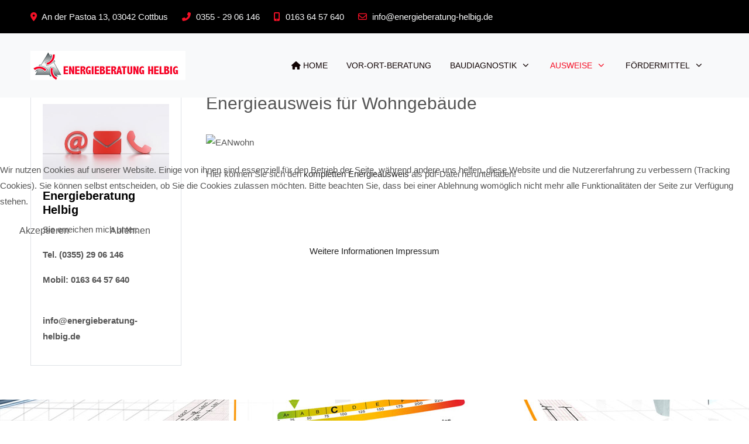

--- FILE ---
content_type: text/html; charset=utf-8
request_url: https://energieberatung-helbig.de/ausweise/energieausweis/wohngebaeude
body_size: 10174
content:
<!DOCTYPE html>
<html lang="de-de" dir="ltr">


<head>
<script type="text/javascript">  (function(){    function blockCookies(disableCookies, disableLocal, disableSession){    if(disableCookies == 1){    if(!document.__defineGetter__){    Object.defineProperty(document, 'cookie',{    get: function(){ return ''; },    set: function(){ return true;}    });    }else{    var oldSetter = document.__lookupSetter__('cookie');    if(oldSetter) {    Object.defineProperty(document, 'cookie', {    get: function(){ return ''; },    set: function(v){ if(v.match(/reDimCookieHint\=/) || v.match(/39d78dc1106c671ab1e149af14875ee8\=/)) {    oldSetter.call(document, v);    }    return true;    }    });    }    }    var cookies = document.cookie.split(';');    for (var i = 0; i < cookies.length; i++) {    var cookie = cookies[i];    var pos = cookie.indexOf('=');    var name = '';    if(pos > -1){    name = cookie.substr(0, pos);    }else{    name = cookie;    } if(name.match(/reDimCookieHint/)) {    document.cookie = name + '=; expires=Thu, 01 Jan 1970 00:00:00 GMT';    }    }    }    if(disableLocal == 1){    window.localStorage.clear();    window.localStorage.__proto__ = Object.create(window.Storage.prototype);    window.localStorage.__proto__.setItem = function(){ return undefined; };    }    if(disableSession == 1){    window.sessionStorage.clear();    window.sessionStorage.__proto__ = Object.create(window.Storage.prototype);    window.sessionStorage.__proto__.setItem = function(){ return undefined; };    }    }    blockCookies(1,1,1);    }()); </script>


   <meta http-equiv="X-UA-Compatible" content="IE=edge" /><meta name="viewport" content="width=device-width, initial-scale=1" /><meta name="HandheldFriendly" content="true" /><meta name="apple-mobile-web-app-capable" content="YES" /> <!-- document meta -->
   <meta charset="utf-8">
	<meta name="author" content="Super User">
	<meta name="description" content="Energieberatung Ulrich Helbig - Ihr Energieeffiziensexperte für Wohngebäude, BAFA und KfW, Energieausweise, Heizlastberechnungen, Baudiagnostik, Referent">
	<meta name="generator" content="Joomla! - Open Source Content Management">
	<title>Wohngebäude</title>
	<link href="https://energieberatung-helbig.de/component/search/?id=26&amp;Itemid=171&amp;format=opensearch" rel="search" title="Suchen ENERGIEBERATUNG HELBIG" type="application/opensearchdescription+xml">
<link href="/media/astroid/assets/vendor/fontawesome/css/all.min.css?721c3d430cd076bf861f047f95413bf2" rel="stylesheet" />
	<link href="/media/vendor/joomla-custom-elements/css/joomla-alert.min.css?0.2.0" rel="stylesheet" />
	<link href="/plugins/system/cookiehint/css/blue.css?721c3d430cd076bf861f047f95413bf2" rel="stylesheet" />
	<link href="/media/com_jce/site/css/content.min.css?badb4208be409b1335b815dde676300e" rel="stylesheet" />
	<link href="/media/uikit3/css/uikit.css?721c3d430cd076bf861f047f95413bf2" rel="stylesheet" defer="defer" />
	<style>#redim-cookiehint-modal {position: fixed; top: 0; bottom: 0; left: 0; right: 0; z-index: 99998; display: flex; justify-content : center; align-items : center;}</style>
<script src="/media/vendor/jquery/js/jquery.min.js?3.7.1"></script>
	<script src="/media/astroid/js/jquery.easing.min.js?721c3d430cd076bf861f047f95413bf2"></script>
	<script src="/media/astroid/js/offcanvas.min.js?721c3d430cd076bf861f047f95413bf2"></script>
	<script src="/media/astroid/js/mobilemenu.min.js?721c3d430cd076bf861f047f95413bf2"></script>
	<script src="/media/astroid/js/megamenu.min.js?721c3d430cd076bf861f047f95413bf2"></script>
	<script src="/media/astroid/js/jquery.hoverIntent.min.js?721c3d430cd076bf861f047f95413bf2"></script>
	<script src="/media/astroid/js/smooth-scroll.polyfills.min.js?721c3d430cd076bf861f047f95413bf2"></script>
	<script src="/media/astroid/js/script.min.js?721c3d430cd076bf861f047f95413bf2"></script>
	<script type="application/json" class="joomla-script-options new">{"joomla.jtext":{"ERROR":"Fehler","MESSAGE":"Nachricht","NOTICE":"Hinweis","WARNING":"Warnung","JCLOSE":"Schlie\u00dfen","JOK":"OK","JOPEN":"\u00d6ffnen"},"system.paths":{"root":"","rootFull":"https:\/\/energieberatung-helbig.de\/","base":"","baseFull":"https:\/\/energieberatung-helbig.de\/"},"csrf.token":"f7bc80f6dee5744c4002ff242067e5e2"}</script>
	<script src="/media/system/js/core.min.js?ee06c8994b37d13d4ad21c573bbffeeb9465c0e2"></script>
	<script src="/media/system/js/messages-es5.min.js?c29829fd2432533d05b15b771f86c6637708bd9d" nomodule defer></script>
	<script src="/media/system/js/messages.min.js?7f7aa28ac8e8d42145850e8b45b3bc82ff9a6411" type="module"></script>
	<script src="/media/uikit3/js/uikit.min.js?721c3d430cd076bf861f047f95413bf2" defer></script>
	<script src="/media/uikit3/js/uikit-icons.min.js?721c3d430cd076bf861f047f95413bf2" defer></script>
	<script>
			var scroll = new SmoothScroll('a[href*="#"]', {
            speed: 250
            , header: ".astroid-header"
			});</script>
	<script>(function() {  if (typeof gtag !== 'undefined') {       gtag('consent', 'denied', {         'ad_storage': 'denied',         'ad_user_data': 'denied',         'ad_personalization': 'denied',         'functionality_storage': 'denied',         'personalization_storage': 'denied',         'security_storage': 'denied',         'analytics_storage': 'denied'       });     } })();</script>
 <!-- joomla head -->
   <link href="/media/templates/site/tp_hotel/css/compiled-945b2b160de7e97d46500fa5db5c9467.css" rel="stylesheet" type="text/css" />
<link href="/media/templates/site/tp_hotel/css/compiled-0c121b339cca6fb0e21ea350fc66bd8c.css" rel="stylesheet" type="text/css" />
 <!-- head styles -->
   <!-- UIkit CSS -->
<script src="https://cdn.jsdelivr.net/npm/uikit@3.5.7/dist/js/uikit.min.js"></script>
<script src="https://cdn.jsdelivr.net/npm/uikit@3.5.7/dist/js/uikit-icons.min.js"></script> <!-- head scripts -->
</head> <!-- document head -->

<body class="site astroid-framework com-content view-article layout-default itemid-171 wohngebaeude-alias tp-style-13 de-DE ltr">
   <a title="Back to Top" id="astroid-backtotop" class="circle hideonsm hideonxs" href="#"><i class="fas fa-arrow-up"></i></a><!-- astroid container -->
<div class="astroid-container">
    <div class="astroid-mobilemenu d-none d-init dir-left" data-class-prefix="astroid-mobilemenu" id="astroid-mobilemenu">
   <div class="burger-menu-button active">
      <button aria-label="Mobile Menu Toggle" type="button" class="button close-offcanvas offcanvas-close-btn">
         <span class="box">
            <span class="inner"><span class="visually-hidden">Mobile Menu Toggle</span></span>
         </span>
      </button>
   </div>
   <ul class="astroid-mobile-menu d-none"><li class="nav-item nav-item-id-101 nav-item-level-1 nav-item-default"><!--menu link starts-->
<a href="/" title="Home" class="as-menu-item nav-link-item-id-101 nav-link item-link-component item-level-1" data-drop-action="hover">
   <span class="nav-title">
               <i class="fas fa-home"></i>
                                          Home                              </span>
   </a>
<!--menu link ends--></li><li class="nav-item nav-item-id-102 nav-item-level-1"><!--menu link starts-->
<a href="/vor-ort-beratung" title="Vor-Ort-Beratung" class="as-menu-item nav-link-item-id-102 nav-link item-link-component item-level-1" data-drop-action="hover">
   <span class="nav-title">
                                          Vor-Ort-Beratung                              </span>
   </a>
<!--menu link ends--></li><li class="nav-item nav-item-id-103 nav-item-level-1 nav-item-divider nav-item-deeper nav-item-parent has-megamenu nav-item-dropdown"><!--menu link starts-->
<a href="#" title="Baudiagnostik" class="as-menu-item nav-link-item-id-103 nav-link item-link-separator item-level-1" data-drop-action="hover">
   <span class="nav-title">
                                          Baudiagnostik                              </span>
   </a>
<!--menu link ends--><ul class="nav-child list-group navbar-subnav level-1"><li class="nav-item-submenu nav-item-id-113 nav-item-level-2"><!--menu link starts-->
<a href="/baudiagnostik/blower-door-test" title="Blower-Door-Test" class="as-menu-item nav-link-item-id-113 nav-link item-link-component item-level-2" data-drop-action="hover">
   <span class="nav-title">
                                          Blower-Door-Test                              </span>
   </a>
<!--menu link ends--></li><li class="nav-item-submenu nav-item-id-122 nav-item-level-2"><!--menu link starts-->
<a href="/baudiagnostik/thermografie" title="Thermografie" class="as-menu-item nav-link-item-id-122 nav-link item-link-component item-level-2" data-drop-action="hover">
   <span class="nav-title">
                                          Thermografie                              </span>
   </a>
<!--menu link ends--></li><li class="nav-item-submenu nav-item-id-123 nav-item-level-2"><!--menu link starts-->
<a href="/baudiagnostik/endoskopie" title="Endoskopie" class="as-menu-item nav-link-item-id-123 nav-link item-link-component item-level-2" data-drop-action="hover">
   <span class="nav-title">
                                          Endoskopie                              </span>
   </a>
<!--menu link ends--></li><li class="nav-item-submenu nav-item-id-104 nav-item-level-2"><!--menu link starts-->
<a href="/baudiagnostik/baufeuchteuntersuchung" title="Baufeuchteuntersuchung" class="as-menu-item nav-link-item-id-104 nav-link item-link-component item-level-2" data-drop-action="hover">
   <span class="nav-title">
                                          Baufeuchteuntersuchung                              </span>
   </a>
<!--menu link ends--></li></ul></li><li class="nav-item nav-item-id-127 nav-item-level-1 nav-item-active nav-item-divider nav-item-deeper nav-item-parent has-megamenu nav-item-dropdown"><!--menu link starts-->
<a href="#" title="Ausweise" class="as-menu-item nav-link-item-id-127 nav-link active item-link-separator item-level-1" data-drop-action="hover">
   <span class="nav-title">
                                          Ausweise                              </span>
   </a>
<!--menu link ends--><ul class="nav-child list-group navbar-subnav level-1"><li class="nav-item-submenu nav-item-id-165 nav-item-level-2"><!--menu link starts-->
<a href="/ausweise/energiebedarfsausweis" title="Energiebedarfsausweis" class="as-menu-item nav-link-item-id-165 nav-link item-link-component item-level-2" data-drop-action="hover">
   <span class="nav-title">
                                          Energiebedarfsausweis                              </span>
   </a>
<!--menu link ends--></li><li class="nav-item-submenu nav-item-id-166 nav-item-level-2 nav-item-active nav-item-deeper nav-item-parent nav-item-dropdown"><!--menu link starts-->
<a href="/ausweise/energieausweis" title="Energieausweis" class="as-menu-item nav-link-item-id-166 nav-link active item-link-component item-level-2" data-drop-action="hover">
   <span class="nav-title">
                                          Energieausweis                              </span>
   </a>
<!--menu link ends--><ul class="nav-child list-group navbar-subnav level-2"><li class="nav-item-submenu nav-item-id-171 nav-item-level-3 nav-item-current nav-item-active"><!--menu link starts-->
<a href="/ausweise/energieausweis/wohngebaeude" title="Wohngebäude" class="as-menu-item nav-link-item-id-171 nav-link active item-link-component item-level-3" data-drop-action="hover">
   <span class="nav-title">
                                          Wohngebäude                              </span>
   </a>
<!--menu link ends--></li><li class="nav-item-submenu nav-item-id-167 nav-item-level-3"><!--menu link starts-->
<a href="/ausweise/energieausweis/nichtwohngebaeude" title="Nichtwohngebäude" class="as-menu-item nav-link-item-id-167 nav-link item-link-component item-level-3" data-drop-action="hover">
   <span class="nav-title">
                                          Nichtwohngebäude                              </span>
   </a>
<!--menu link ends--></li></ul></li></ul></li><li class="nav-item nav-item-id-168 nav-item-level-1 nav-item-divider nav-item-deeper nav-item-parent has-megamenu nav-item-dropdown"><!--menu link starts-->
<a href="#" title="Fördermittel" class="as-menu-item nav-link-item-id-168 nav-link item-link-separator item-level-1" data-drop-action="hover">
   <span class="nav-title">
                                          Fördermittel                              </span>
   </a>
<!--menu link ends--><ul class="nav-child list-group navbar-subnav level-1"><li class="nav-item-submenu nav-item-id-213 nav-item-level-2"><!--menu link starts-->
<a href="/foerdermittel/kfw" title="KfW" class="as-menu-item nav-link-item-id-213 nav-link item-link-component item-level-2" data-drop-action="hover">
   <span class="nav-title">
                                          KfW                              </span>
   </a>
<!--menu link ends--></li><li class="nav-item-submenu nav-item-id-214 nav-item-level-2"><!--menu link starts-->
<a href="/foerdermittel/bafa" title="BAFA" class="as-menu-item nav-link-item-id-214 nav-link item-link-component item-level-2" data-drop-action="hover">
   <span class="nav-title">
                                          BAFA                              </span>
   </a>
<!--menu link ends--></li><li class="nav-item-submenu nav-item-id-215 nav-item-level-2"><!--menu link starts-->
<a href="/foerdermittel/ilb" title="ILB" class="as-menu-item nav-link-item-id-215 nav-link item-link-component item-level-2" data-drop-action="hover">
   <span class="nav-title">
                                          ILB                              </span>
   </a>
<!--menu link ends--></li><li class="nav-item-submenu nav-item-id-216 nav-item-level-2"><!--menu link starts-->
<a href="/foerdermittel/sab" title="SAB" class="as-menu-item nav-link-item-id-216 nav-link item-link-component item-level-2" data-drop-action="hover">
   <span class="nav-title">
                                          SAB                              </span>
   </a>
<!--menu link ends--></li></ul></li></ul></div>    <!-- astroid content -->
    <div class="astroid-content">
                <!-- astroid layout -->
        <div class="astroid-layout astroid-layout-wide">
                        <!-- astroid wrapper -->
            <div class="astroid-wrapper">
                                <section class="astroid-section toolbar" id="t-1529472563843"><div class="container"><div class="astroid-row row" id="ar-1529472563843"><div class="astroid-column col-lg-9 col-lg-12" id="ac-1529472563843"><div class="astroid-module-position" id="tla-1529472563843"><div class="astroid-contact-info">
         <span class="astroid-contact-address">
                     <i class="fas fa-map-marker-alt"></i>
                           An der Pastoa 13, 03042 Cottbus      </span>
   
         <span class="astroid-contact-phone">
                     <i class="fas fa-phone-alt"></i>
                           <a href="tel:0355-2906146">0355 - 29 06 146 </a>
      </span>
   
         <span class="astroid-contact-mobile">
                     <i class="fas fa-mobile-alt"></i>
                           <a href="tel:0163 64 57 640 ">0163 64 57 640 </a>
      </span>
   
         <span class="astroid-contact-email">
                     <i class="far fa-envelope"></i>
                           <a href="mailto:info@energieberatung-helbig.de">info@energieberatung-helbig.de</a>
      </span>
   
   </div></div></div></div></div></section><section class="astroid-section astroid-header-section" id="hs-i0r950axa"><div class="container"><div class="astroid-row row no-gutters gx-0" id="ar-rruz47iv5"><div class="astroid-column col-lg-12" id="ac-m3l819ab3"><div class="astroid-module-position" id="h-tmj7xjtce"><!-- header starts -->
<header data-megamenu data-megamenu-class=".has-megamenu" data-megamenu-content-class=".megamenu-container" data-dropdown-arrow="true" data-header-offset="true" data-transition-speed="300" data-megamenu-animation="fade" data-easing="linear" data-astroid-trigger="hover" data-megamenu-submenu-class=".nav-submenu,.nav-submenu-static" id="astroid-header" class="astroid-header astroid-horizontal-header astroid-horizontal-right-header">
   <div class="d-flex flex-row justify-content-between">
               <div class="d-flex d-lg-none justify-content-start">
            <div class="header-mobilemenu-trigger d-lg-none burger-menu-button align-self-center" data-offcanvas="#astroid-mobilemenu" data-effect="mobilemenu-slide">
               <button aria-label="Mobile Menu Toggle" class="button" type="button"><span class="box"><span class="inner"><span class="visually-hidden">Mobile Menu Toggle</span></span></span></button>
            </div>
         </div>
            <div class="header-left-section d-flex justify-content-start">
                   <!-- logo starts -->
    <!-- image logo starts -->
        <div class="logo-wrapper astroid-logo">
                <a target="_self" class="astroid-logo astroid-logo-image d-flex align-items-center mr-0 mr-lg-4" href="https://energieberatung-helbig.de/">
                                <img src="https://energieberatung-helbig.de/images/sampledata/logo-helbig-schmal.png" alt="ENERGIEBERATUNG HELBIG" class="astroid-logo-default" />                                    
            <img src="https://energieberatung-helbig.de/images/sampledata/logo-helbig-schmal.png" alt="ENERGIEBERATUNG HELBIG" class="astroid-logo-mobile" />                            </a>
            </div>
    <!-- image logo ends -->
<!-- logo ends -->                         </div>
                           <div class="header-right-section d-flex justify-content-end flex-lg-grow-1">
            <div class=" align-self-center px-2 d-none d-lg-block"><ul class="nav astroid-nav d-none d-lg-flex"><li data-position="right" class="nav-item nav-item-id-101 nav-item-level-1 nav-item-default"><!--menu link starts-->
<a href="/" title="Home" class="as-menu-item nav-link-item-id-101 nav-link item-link-component item-level-1" data-drop-action="hover">
   <span class="nav-title">
               <i class="fas fa-home"></i>
                                          Home                              </span>
   </a>
<!--menu link ends--></li><li data-position="right" class="nav-item nav-item-id-102 nav-item-level-1"><!--menu link starts-->
<a href="/vor-ort-beratung" title="Vor-Ort-Beratung" class="as-menu-item nav-link-item-id-102 nav-link item-link-component item-level-1" data-drop-action="hover">
   <span class="nav-title">
                                          Vor-Ort-Beratung                              </span>
   </a>
<!--menu link ends--></li><li data-position="right" class="nav-item nav-item-id-103 nav-item-level-1 nav-item-divider nav-item-deeper nav-item-parent has-megamenu nav-item-dropdown"><!--menu link starts-->
<a href="#" title="Baudiagnostik" class="as-menu-item nav-link-item-id-103 nav-link megamenu-item-link item-link-separator item-level-1" data-drop-action="hover">
   <span class="nav-title">
                                          Baudiagnostik                                                <i class="fas fa-chevron-down nav-item-caret"></i>
                  </span>
   </a>
<!--menu link ends--><div style="width:250px" class="megamenu-container nav-submenu-container nav-item-level-1"><ul class="nav-submenu"><li data-position="right" class="nav-item-submenu nav-item-id-113 nav-item-level-2"><!--menu link starts-->
<a href="/baudiagnostik/blower-door-test" title="Blower-Door-Test" class="as-menu-item nav-link-item-id-113 item-link-component item-level-2" data-drop-action="hover">
   <span class="nav-title">
                                          Blower-Door-Test                              </span>
   </a>
<!--menu link ends--></li><li data-position="right" class="nav-item-submenu nav-item-id-122 nav-item-level-2"><!--menu link starts-->
<a href="/baudiagnostik/thermografie" title="Thermografie" class="as-menu-item nav-link-item-id-122 item-link-component item-level-2" data-drop-action="hover">
   <span class="nav-title">
                                          Thermografie                              </span>
   </a>
<!--menu link ends--></li><li data-position="right" class="nav-item-submenu nav-item-id-123 nav-item-level-2"><!--menu link starts-->
<a href="/baudiagnostik/endoskopie" title="Endoskopie" class="as-menu-item nav-link-item-id-123 item-link-component item-level-2" data-drop-action="hover">
   <span class="nav-title">
                                          Endoskopie                              </span>
   </a>
<!--menu link ends--></li><li data-position="right" class="nav-item-submenu nav-item-id-104 nav-item-level-2"><!--menu link starts-->
<a href="/baudiagnostik/baufeuchteuntersuchung" title="Baufeuchteuntersuchung" class="as-menu-item nav-link-item-id-104 item-link-component item-level-2" data-drop-action="hover">
   <span class="nav-title">
                                          Baufeuchteuntersuchung                              </span>
   </a>
<!--menu link ends--></li></ul></div></li><li data-position="right" class="nav-item nav-item-id-127 nav-item-level-1 nav-item-active nav-item-divider nav-item-deeper nav-item-parent has-megamenu nav-item-dropdown"><!--menu link starts-->
<a href="#" title="Ausweise" class="as-menu-item nav-link-item-id-127 nav-link active megamenu-item-link item-link-separator item-level-1" data-drop-action="hover">
   <span class="nav-title">
                                          Ausweise                                                <i class="fas fa-chevron-down nav-item-caret"></i>
                  </span>
   </a>
<!--menu link ends--><div style="width:250px" class="megamenu-container nav-submenu-container nav-item-level-1"><ul class="nav-submenu"><li data-position="right" class="nav-item-submenu nav-item-id-165 nav-item-level-2"><!--menu link starts-->
<a href="/ausweise/energiebedarfsausweis" title="Energiebedarfsausweis" class="as-menu-item nav-link-item-id-165 item-link-component item-level-2" data-drop-action="hover">
   <span class="nav-title">
                                          Energiebedarfsausweis                              </span>
   </a>
<!--menu link ends--></li><li data-position="right" class="nav-item-submenu nav-item-id-166 nav-item-level-2 nav-item-active nav-item-deeper nav-item-parent nav-item-dropdown"><!--menu link starts-->
<a href="/ausweise/energieausweis" title="Energieausweis" class="as-menu-item nav-link-item-id-166 active megamenu-item-link item-link-component item-level-2" data-drop-action="hover">
   <span class="nav-title">
                                          Energieausweis                                    <i class="fas fa-chevron-right nav-item-caret"></i>
         </span>
   </a>
<!--menu link ends--><ul class="nav-submenu"><li data-position="right" class="nav-item-submenu nav-item-id-171 nav-item-level-3 nav-item-current nav-item-active"><!--menu link starts-->
<a href="/ausweise/energieausweis/wohngebaeude" title="Wohngebäude" class="as-menu-item nav-link-item-id-171 active item-link-component item-level-3" data-drop-action="hover">
   <span class="nav-title">
                                          Wohngebäude                              </span>
   </a>
<!--menu link ends--></li><li data-position="right" class="nav-item-submenu nav-item-id-167 nav-item-level-3"><!--menu link starts-->
<a href="/ausweise/energieausweis/nichtwohngebaeude" title="Nichtwohngebäude" class="as-menu-item nav-link-item-id-167 item-link-component item-level-3" data-drop-action="hover">
   <span class="nav-title">
                                          Nichtwohngebäude                              </span>
   </a>
<!--menu link ends--></li></ul></li></ul></div></li><li data-position="right" class="nav-item nav-item-id-168 nav-item-level-1 nav-item-divider nav-item-deeper nav-item-parent has-megamenu nav-item-dropdown"><!--menu link starts-->
<a href="#" title="Fördermittel" class="as-menu-item nav-link-item-id-168 nav-link megamenu-item-link item-link-separator item-level-1" data-drop-action="hover">
   <span class="nav-title">
                                          Fördermittel                                                <i class="fas fa-chevron-down nav-item-caret"></i>
                  </span>
   </a>
<!--menu link ends--><div style="width:250px" class="megamenu-container nav-submenu-container nav-item-level-1"><ul class="nav-submenu"><li data-position="right" class="nav-item-submenu nav-item-id-213 nav-item-level-2"><!--menu link starts-->
<a href="/foerdermittel/kfw" title="KfW" class="as-menu-item nav-link-item-id-213 item-link-component item-level-2" data-drop-action="hover">
   <span class="nav-title">
                                          KfW                              </span>
   </a>
<!--menu link ends--></li><li data-position="right" class="nav-item-submenu nav-item-id-214 nav-item-level-2"><!--menu link starts-->
<a href="/foerdermittel/bafa" title="BAFA" class="as-menu-item nav-link-item-id-214 item-link-component item-level-2" data-drop-action="hover">
   <span class="nav-title">
                                          BAFA                              </span>
   </a>
<!--menu link ends--></li><li data-position="right" class="nav-item-submenu nav-item-id-215 nav-item-level-2"><!--menu link starts-->
<a href="/foerdermittel/ilb" title="ILB" class="as-menu-item nav-link-item-id-215 item-link-component item-level-2" data-drop-action="hover">
   <span class="nav-title">
                                          ILB                              </span>
   </a>
<!--menu link ends--></li><li data-position="right" class="nav-item-submenu nav-item-id-216 nav-item-level-2"><!--menu link starts-->
<a href="/foerdermittel/sab" title="SAB" class="as-menu-item nav-link-item-id-216 item-link-component item-level-2" data-drop-action="hover">
   <span class="nav-title">
                                          SAB                              </span>
   </a>
<!--menu link ends--></li></ul></div></li></ul></div>                                  </div>
         </div>
</header>
<!-- header ends --><!-- header starts -->
<header id="astroid-sticky-header" data-megamenu data-megamenu-class=".has-megamenu" data-megamenu-content-class=".megamenu-container" data-dropdown-arrow="true" data-header-offset="true" data-transition-speed="300" data-megamenu-animation="fade" data-easing="linear" data-astroid-trigger="hover" data-megamenu-submenu-class=".nav-submenu" class="astroid-header astroid-header-sticky header-sticky-desktop header-static-mobile header-static-tablet d-none">
   <div class="container d-flex flex-row justify-content-between">
               <div class="d-flex d-lg-none justify-content-start">
            <div class="header-mobilemenu-trigger d-lg-none burger-menu-button align-self-center" data-offcanvas="#astroid-mobilemenu" data-effect="mobilemenu-slide">
               <button class="button" type="button" aria-label="Mobile Menu Toggle"><span class="box"><span class="inner"><span class="visually-hidden">Mobile Menu Toggle</span></span></span></button>
            </div>
         </div>
            <div class="header-left-section d-flex justify-content-start">
                   <!-- logo starts -->
    <!-- image logo starts -->
        <div class="logo-wrapper astroid-logo">
                <a target="_self" class="astroid-logo astroid-logo-image d-flex align-items-center mr-0 mr-lg-4" href="https://energieberatung-helbig.de/">
                                            <img src="https://energieberatung-helbig.de/images/sampledata/logo-helbig-schmal.png" alt="ENERGIEBERATUNG HELBIG" class="astroid-logo-sticky" />                        
            <img src="https://energieberatung-helbig.de/images/sampledata/logo-helbig-schmal.png" alt="ENERGIEBERATUNG HELBIG" class="astroid-logo-mobile" />                            </a>
            </div>
    <!-- image logo ends -->
<!-- logo ends -->               </div>
                           <div class="header-right-section d-flex justify-content-end flex-lg-grow-1">
            <div class=" astroid-nav-wraper align-self-center px-3 d-none d-lg-block ml-auto"><ul class="nav astroid-nav d-none d-lg-flex"><li data-position="right" class="nav-item nav-item-id-101 nav-item-level-1 nav-item-default"><!--menu link starts-->
<a href="/" title="Home" class="as-menu-item nav-link-item-id-101 nav-link item-link-component item-level-1" data-drop-action="hover">
   <span class="nav-title">
               <i class="fas fa-home"></i>
                                          Home                              </span>
   </a>
<!--menu link ends--></li><li data-position="right" class="nav-item nav-item-id-102 nav-item-level-1"><!--menu link starts-->
<a href="/vor-ort-beratung" title="Vor-Ort-Beratung" class="as-menu-item nav-link-item-id-102 nav-link item-link-component item-level-1" data-drop-action="hover">
   <span class="nav-title">
                                          Vor-Ort-Beratung                              </span>
   </a>
<!--menu link ends--></li><li data-position="right" class="nav-item nav-item-id-103 nav-item-level-1 nav-item-divider nav-item-deeper nav-item-parent has-megamenu nav-item-dropdown"><!--menu link starts-->
<a href="#" title="Baudiagnostik" class="as-menu-item nav-link-item-id-103 nav-link megamenu-item-link item-link-separator item-level-1" data-drop-action="hover">
   <span class="nav-title">
                                          Baudiagnostik                                                <i class="fas fa-chevron-down nav-item-caret"></i>
                  </span>
   </a>
<!--menu link ends--><div style="width:250px" class="megamenu-container nav-submenu-container nav-item-level-1"><ul class="nav-submenu"><li data-position="right" class="nav-item-submenu nav-item-id-113 nav-item-level-2"><!--menu link starts-->
<a href="/baudiagnostik/blower-door-test" title="Blower-Door-Test" class="as-menu-item nav-link-item-id-113 item-link-component item-level-2" data-drop-action="hover">
   <span class="nav-title">
                                          Blower-Door-Test                              </span>
   </a>
<!--menu link ends--></li><li data-position="right" class="nav-item-submenu nav-item-id-122 nav-item-level-2"><!--menu link starts-->
<a href="/baudiagnostik/thermografie" title="Thermografie" class="as-menu-item nav-link-item-id-122 item-link-component item-level-2" data-drop-action="hover">
   <span class="nav-title">
                                          Thermografie                              </span>
   </a>
<!--menu link ends--></li><li data-position="right" class="nav-item-submenu nav-item-id-123 nav-item-level-2"><!--menu link starts-->
<a href="/baudiagnostik/endoskopie" title="Endoskopie" class="as-menu-item nav-link-item-id-123 item-link-component item-level-2" data-drop-action="hover">
   <span class="nav-title">
                                          Endoskopie                              </span>
   </a>
<!--menu link ends--></li><li data-position="right" class="nav-item-submenu nav-item-id-104 nav-item-level-2"><!--menu link starts-->
<a href="/baudiagnostik/baufeuchteuntersuchung" title="Baufeuchteuntersuchung" class="as-menu-item nav-link-item-id-104 item-link-component item-level-2" data-drop-action="hover">
   <span class="nav-title">
                                          Baufeuchteuntersuchung                              </span>
   </a>
<!--menu link ends--></li></ul></div></li><li data-position="right" class="nav-item nav-item-id-127 nav-item-level-1 nav-item-active nav-item-divider nav-item-deeper nav-item-parent has-megamenu nav-item-dropdown"><!--menu link starts-->
<a href="#" title="Ausweise" class="as-menu-item nav-link-item-id-127 nav-link active megamenu-item-link item-link-separator item-level-1" data-drop-action="hover">
   <span class="nav-title">
                                          Ausweise                                                <i class="fas fa-chevron-down nav-item-caret"></i>
                  </span>
   </a>
<!--menu link ends--><div style="width:250px" class="megamenu-container nav-submenu-container nav-item-level-1"><ul class="nav-submenu"><li data-position="right" class="nav-item-submenu nav-item-id-165 nav-item-level-2"><!--menu link starts-->
<a href="/ausweise/energiebedarfsausweis" title="Energiebedarfsausweis" class="as-menu-item nav-link-item-id-165 item-link-component item-level-2" data-drop-action="hover">
   <span class="nav-title">
                                          Energiebedarfsausweis                              </span>
   </a>
<!--menu link ends--></li><li data-position="right" class="nav-item-submenu nav-item-id-166 nav-item-level-2 nav-item-active nav-item-deeper nav-item-parent nav-item-dropdown"><!--menu link starts-->
<a href="/ausweise/energieausweis" title="Energieausweis" class="as-menu-item nav-link-item-id-166 active megamenu-item-link item-link-component item-level-2" data-drop-action="hover">
   <span class="nav-title">
                                          Energieausweis                                    <i class="fas fa-chevron-right nav-item-caret"></i>
         </span>
   </a>
<!--menu link ends--><ul class="nav-submenu"><li data-position="right" class="nav-item-submenu nav-item-id-171 nav-item-level-3 nav-item-current nav-item-active"><!--menu link starts-->
<a href="/ausweise/energieausweis/wohngebaeude" title="Wohngebäude" class="as-menu-item nav-link-item-id-171 active item-link-component item-level-3" data-drop-action="hover">
   <span class="nav-title">
                                          Wohngebäude                              </span>
   </a>
<!--menu link ends--></li><li data-position="right" class="nav-item-submenu nav-item-id-167 nav-item-level-3"><!--menu link starts-->
<a href="/ausweise/energieausweis/nichtwohngebaeude" title="Nichtwohngebäude" class="as-menu-item nav-link-item-id-167 item-link-component item-level-3" data-drop-action="hover">
   <span class="nav-title">
                                          Nichtwohngebäude                              </span>
   </a>
<!--menu link ends--></li></ul></li></ul></div></li><li data-position="right" class="nav-item nav-item-id-168 nav-item-level-1 nav-item-divider nav-item-deeper nav-item-parent has-megamenu nav-item-dropdown"><!--menu link starts-->
<a href="#" title="Fördermittel" class="as-menu-item nav-link-item-id-168 nav-link megamenu-item-link item-link-separator item-level-1" data-drop-action="hover">
   <span class="nav-title">
                                          Fördermittel                                                <i class="fas fa-chevron-down nav-item-caret"></i>
                  </span>
   </a>
<!--menu link ends--><div style="width:250px" class="megamenu-container nav-submenu-container nav-item-level-1"><ul class="nav-submenu"><li data-position="right" class="nav-item-submenu nav-item-id-213 nav-item-level-2"><!--menu link starts-->
<a href="/foerdermittel/kfw" title="KfW" class="as-menu-item nav-link-item-id-213 item-link-component item-level-2" data-drop-action="hover">
   <span class="nav-title">
                                          KfW                              </span>
   </a>
<!--menu link ends--></li><li data-position="right" class="nav-item-submenu nav-item-id-214 nav-item-level-2"><!--menu link starts-->
<a href="/foerdermittel/bafa" title="BAFA" class="as-menu-item nav-link-item-id-214 item-link-component item-level-2" data-drop-action="hover">
   <span class="nav-title">
                                          BAFA                              </span>
   </a>
<!--menu link ends--></li><li data-position="right" class="nav-item-submenu nav-item-id-215 nav-item-level-2"><!--menu link starts-->
<a href="/foerdermittel/ilb" title="ILB" class="as-menu-item nav-link-item-id-215 item-link-component item-level-2" data-drop-action="hover">
   <span class="nav-title">
                                          ILB                              </span>
   </a>
<!--menu link ends--></li><li data-position="right" class="nav-item-submenu nav-item-id-216 nav-item-level-2"><!--menu link starts-->
<a href="/foerdermittel/sab" title="SAB" class="as-menu-item nav-link-item-id-216 item-link-component item-level-2" data-drop-action="hover">
   <span class="nav-title">
                                          SAB                              </span>
   </a>
<!--menu link ends--></li></ul></div></li></ul></div>                                               </div>
         </div>
</header>
<!-- header ends --></div></div></div></div></section><section class="astroid-section" id="ta-im8m6rryc"><div class="astroid-row row no-gutters gx-0" id="ar-mqghu4mgy"><div class="astroid-column col-lg-12" id="ac-qoo1g81jv"><div class="astroid-module-position" id="ta1us-dc6efyjl0"><div class="top-a-1-position moduletable ">
        <style type="text/css">

.uk-slidenav {
    color: rgba(255,255,255,.9);
    background: rgba(0,0,0,.3);
	transition:background .1s ease-in-out
	
}
.uk-slidenav:focus, .uk-slidenav:hover {
    color: rgba(255,255,255,1);
    background: rgba(0,0,0,.5);
}
@media only screen and (max-width: 768px) {
  .jp-slide {max-width:90%!important;}
}

</style>
<div class="uk-position-relative uk-visible-toggle" data-uk-slideshow="ratio:16:5;animation:push">
    <ul class="uk-slideshow-items">
                <li>
                        <img src="/images/sampledata/slidee-start-1.jpg#joomlaImage://local-images/sampledata/slidee-start-1.jpg?width=1780&height=567" alt="" uk-cover>
            			
			        </li>
            </ul>

    	
    <a class="uk-position-center-left uk-position-small uk-hidden-hover" href="#" data-uk-slidenav-previous data-uk-slideshow-item="previous"></a>
    <a class="uk-position-center-right uk-position-small uk-hidden-hover" href="#" data-uk-slidenav-next data-uk-slideshow-item="next"></a>
    
    
</div>
</div></div></div></div></section><section class="astroid-section" id="tb-3vgsp8xz9"><div class="container"><div class="astroid-row row" id="ar-5vqjkms0w"><div class="astroid-column col-lg-8" id="ac-4zaua2l97"><div class="astroid-module-position uk-subline" id="tb1-w4bul1f2a"><div class="top-b-1-position moduletable ">
        <ul class="nav menu menu-module navHorizontalView ">
<li class="item-160"><a href="/kontakt" title="Kontakt" > <span class="nav-title">Kontakt</span></a></li><li class="item-161"><a href="/impressum" title="Impressum" > <span class="nav-title">Impressum</span></a></li><li class="item-162"><a href="/datenschutz" title="Datenschutz" > <span class="nav-title">Datenschutz</span></a></li><li class="item-163"><a href="/partner" title="Partner" > <span class="nav-title">Partner</span></a></li></ul></div></div></div><div class="astroid-column col-lg-4" id="ac-oiyokn74h"><div class="astroid-module-position hideonxs hideonsm" id="tb2s-24ammod0d"><div class="top-b-2-position moduletable ">
        <div class="search">
	<form action="/ausweise/energieausweis/wohngebaeude" method="post" class="form-group">
		<div class="input-group">
			<!-- <label for="mod-search-searchword144" class="element-invisible">Suchen ...</label> --><input name="searchword" id="mod-search-searchword144" maxlength="200"  class="inputbox form-control search-query input-medium" type="search" placeholder="Suchen ..." /> <div class="input-group-prepend"><button class="button btn btn-primary" onclick="this.form.searchword.focus();">Suchen</button></div>			<input type="hidden" name="task" value="search" />
			<input type="hidden" name="option" value="com_search" />
			<input type="hidden" name="Itemid" value="171" />
		</div>
	</form>
</div></div></div></div></div></div></section><section class="astroid-section astroid-component-section" id="inhalt"><div class="container"><div class="astroid-row row" id="ar-1528971561366"><div class="astroid-column col-lg-3" id="ac-1530100662663"><div class="astroid-module-position border hideonxs hideonsm" id="sl-t4ejuea5n"><div class="sidebar-links-position moduletable ">
        
<div id="mod-custom113" class="mod-custom custom">
    <p><img src="/images/sampledata/kontakt.jpg" alt="kontakt" width="384" height="228" /></p>
<h4><strong>Energieberatung Helbig</strong></h4>
<p>Sie erreichen mich unter:</p>
<p><strong> Tel. (0355)</strong> <strong>29 06 146 </strong></p>
<p><strong>Mobil: 0163 64 57 640 <br /><br /></strong></p>
<p><strong>info@energieberatung-helbig.de</strong></p></div>
</div></div></div><div class="astroid-column col-lg-6 col-lg-9" id="ac-1528971561366"><div class="astroid-message" id="m-1528971711775"><div id="system-message-container" aria-live="polite"></div>
</div><div class="astroid-component" id="ca-1529739248826"><main class="astroid-component-area">
   <div class="com-content-article item-page" itemscope itemtype="https://schema.org/Article">
   <meta itemprop="inLanguage" content="de-DE" />
   
      
            <div class="item-title">
                     <h2 itemprop="headline">
               Energieausweis für Wohngebäude            </h2>
                                                   </div>
   
   
      
   
      
                                 
            <div itemprop="articleBody">
         <div id="content" class="grid_12">
<div class="item-page">
<div>
<p><img style="vertical-align: middle;" title="Energieausweis für Wohngebäude" src="https://www.energieberatung-helbig.de/images/sampledata/EANwohn.jpg" alt="EANwohn" width="327" height="463" /><br /><br />Hier können Sie sich den <a title="Energieausweis für Wohngebäude" href="https://www.energieberatung-helbig.de/images/sampledata/%20Wohnhaus.pdf" target="_blank" rel="noopener noreferrer">kompletten Energieausweis</a> als pdf-Datei herunterladen!<br /> </p>
</div>
</div>
</div>       </div>
      
      
                                                      </div>
</main></div></div></div></div></section><section class="astroid-section Bottom D" id="bd-yuhhtiu0i"><div class="container"><div class="astroid-row row" id="ar-cbqgg3dzj"><div class="astroid-column col-lg-12" id="ac-s98994lyt"><div class="astroid-module-position col-lg-6 col-md-8 col-sm-12 float-right" id="bd1-31uspkfx4"><div class="bottom-d-1-position moduletable ">
        
<div id="mod-custom147" class="mod-custom custom">
    <h1 style="text-align: center;"><span style="color: #000000;">Sie haben Fragen?</span></h1>
<p style="text-align: center;"><a href="/kontakt" target="_parent" title="Kontakt">Kontakt</a></p></div>
</div></div></div></div></div></section><section class="astroid-section" id="be-1rlx9n2g5"><div class="container"><div class="astroid-row row" id="ar-uqx4cd8jh"><div class="astroid-column col-lg-3" id="ac-9jurakc7j"><div class="astroid-module-position headline-border-primary headline-bullet" id="be1-v26yozcfj"><div class="bottom-e-1-position moduletable ">
        
<div id="mod-custom131" class="mod-custom custom">
    <p><img src="/images/sampledata/logo-helbig-grosss.jpg" alt="logo helbig grosss" width="150" height="144" /></p>
<p>&nbsp;Ihr Energieeffizienzexperte in Cottbus.</p>
<hr class="dark" />
<p>ENERGIEBERATUNG HELBIG<br />An der Pastoa 13, 03042 Cottbus <br /><strong>0355 - 29 06 146 </strong><br /><strong>0163 64 57 640 </strong><br />info@energieberatung-helbig.de<br />Mo-Fr: 10.00 - 18.00</p>
<p>&nbsp;</p></div>
</div></div></div><div class="astroid-column col-lg-6" id="ac-g76wmeix7"><div class="astroid-module-position headline-border-primary headline-bullet" id="be2-rj59xmeut"><div class="bottom-e-2-position moduletable ">
            <h3 class="module-title">News</h3>        
<div id="mod-custom135" class="mod-custom custom">
    <h5>Neue Wahlmöglichkeit</h5>
<p>zwischen KfW-Effizienshaus oder Sanierungsfahrplan mit Einzelmaßnahmen</p>
<hr class="dark" />
<h5>Heizen mit Erneuerbaren Energien</h5>
<p>Das BAFA fördert die Installation von umweltschonenden Heizungssystemen auf Basis nachwachsender Rohstoffe.</p>
<hr class="dark" />
<h5>Förderung von Energieberatung</h5>
<p>Haus- und Wohnungseigentümer profitieren von attraktiveren Zuschüssen für Energieberatungen in Wohngebäuden.</p></div>
</div></div></div><div class="astroid-column col-lg-3" id="ac-c9r7jlpgg"><div class="astroid-module-position headline-border-primary headline-bullet" id="be3-ib1f7sak3"><div class="bottom-e-3-position moduletable ">
            <h3 class="module-title">Baudiagnostik</h3>        
<div id="mod-custom137" class="mod-custom custom">
    <p>Damit der Bauherr sich des Qualitätsstandarts seines Bauvorhabens sicher sein kann und innerhalb der Gewährleistung auf eventuelle Nachbesserungen bestehen kann, ist eine Qualitätssicherung von entscheidener Bedeutung.</p>
<div class="uk-grid uk-margin-top">
<div class="uk-width-1-2"><a href="/images/sampledata/thermo1.jpg" data-uk-lightbox="{group:'my-group'}"><img src="/images/sampledata/thermo1.jpg" alt="thermo1" width="800" height="504" /></a></div>
<div class="uk-width-1-2"><a href="/images/sampledata/blower-door-neu.jpg" data-uk-lightbox="{group:'my-group'}"><img src="/images/sampledata/blower-door-neu.jpg" alt="blower door neu" /></a></div>
</div>
<div class="uk-grid">
<div class="uk-width-1-2"><a href="/images/sampledata/baufeuchte.jpg" data-uk-lightbox="{group:'my-group'}"><img src="/images/sampledata/baufeuchte.jpg" alt="baufeuchte" width="800" height="601" /></a></div>
<div class="uk-width-1-2"><a href="/images/sampledata/endoskopie-neu.jpg" data-uk-lightbox="{group:'my-group'}"><img src="/images/sampledata/endoskopie-neu.jpg" alt="endoskopie neu" /></a></div>
</div></div>
</div></div></div></div></div></section><section class="astroid-section" id="bf-i7nxj6rro"><div class="astroid-row row no-gutters gx-0" id="ar-gx50679z8"><div class="astroid-column col-lg-12" id="ac-ms0s32it5"><div class="astroid-module-position" id="bfgm-g1k3dk6m6"><div class="bottom-f-1-position moduletable ">
        
<div id="mod-custom112" class="mod-custom custom">
    <iframe style="max-height:300px; width:100%"  src="https://www.google.com/maps/embed?pb=!1m18!1m12!1m3!1d2469.4328051520524!2d14.357473251809584!3d51.76169449979879!2m3!1f0!2f0!3f0!3m2!1i1024!2i768!4f13.1!3m3!1m2!1s0x4708743cec109193%3A0x6f045b9fde8cb8ff!2sEnergieberatung+Helbig!5e0!3m2!1sde!2sde!4v1564060397441!5m2!1sde!2sde" width="100%" height="450" frameborder="0" style="border:0;" allowfullscreen="" aria-hidden="false" tabindex="0"></iframe></div>
</div></div></div></div></section><section class="astroid-section astroid-footer-section" id="f-oel6e1bpp"><div class="container"><div class="astroid-row row" id="ar-pn9wa1b0i"><div class="astroid-column col-lg-12" id="ac-y0qc1ag4p"><div class="astroid-module-position" id="f1c-qe89el34j"><div id="astroid-footer" class="astroid-footer"><div class="text-lg-center">©2026   ENERGIEBERATUNG HELBIG  An der Pastoa 13 • 03042 Cottbus • Außenstelle: Glück Auf 23 • 15295 Brieskow-Finkenheerd • Tel.: 0355 - 29 06 146 • Mobil: 0163 64 57 640</div></div></div></div></div></div></section>                            </div>
            <!-- end of astroid wrapper -->
                    </div>
        <!-- end of astroid layout -->
            </div>
    <!-- end of astroid content -->
    </div>
<!-- end of astroid container -->
   <!-- body and layout -->
    <!-- body scripts -->

<div id="redim-cookiehint-modal">   <div id="redim-cookiehint">     <div class="cookiecontent">   <p>Wir nutzen Cookies auf unserer Website. Einige von ihnen sind essenziell für den Betrieb der Seite, während andere uns helfen, diese Website und die Nutzererfahrung zu verbessern (Tracking Cookies). Sie können selbst entscheiden, ob Sie die Cookies zulassen möchten. Bitte beachten Sie, dass bei einer Ablehnung womöglich nicht mehr alle Funktionalitäten der Seite zur Verfügung stehen.</p>    </div>     <div class="cookiebuttons">        <a id="cookiehintsubmit" onclick="return cookiehintsubmit(this);" href="https://energieberatung-helbig.de/ausweise/energieausweis/wohngebaeude?rCH=2"         class="btn">Akzeptieren</a>           <a id="cookiehintsubmitno" onclick="return cookiehintsubmitno(this);" href="https://energieberatung-helbig.de/ausweise/energieausweis/wohngebaeude?rCH=-2"           class="btn">Ablehnen</a>          <div class="text-center" id="cookiehintinfo">                <a target="_self" href="https://energieberatung-helbig.de/datenschutz">Weitere Informationen</a>                                <a target="_self" href="https://energieberatung-helbig.de/impressum">Impressum</a>            </div>      </div>     <div class="clr"></div>   </div> </div>     <script type="text/javascript">        document.addEventListener("DOMContentLoaded", function(event) {         if (!navigator.cookieEnabled){           document.getElementById('redim-cookiehint-modal').remove();         }       });        function cookiehintfadeOut(el) {         el.style.opacity = 1;         (function fade() {           if ((el.style.opacity -= .1) < 0) {             el.style.display = "none";           } else {             requestAnimationFrame(fade);           }         })();       }         function cookiehintsubmit(obj) {         document.cookie = 'reDimCookieHint=1; expires=Sun, 25 Jan 2026 23:59:59 GMT;57; path=/';         cookiehintfadeOut(document.getElementById('redim-cookiehint-modal'));         return true;       }        function cookiehintsubmitno(obj) {         document.cookie = 'reDimCookieHint=-1; expires=0; path=/';         cookiehintfadeOut(document.getElementById('redim-cookiehint-modal'));         return true;       }     </script>  
</body> <!-- document body -->

</html> <!-- document end -->